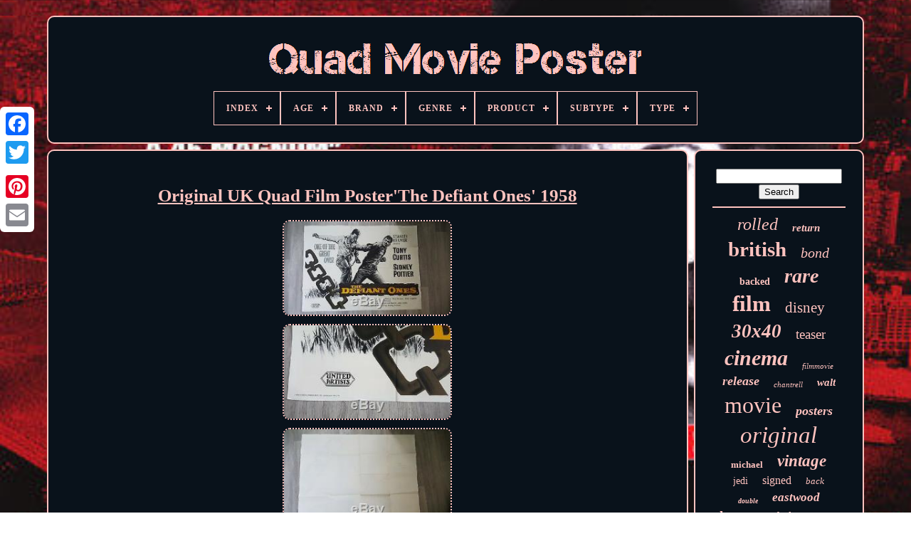

--- FILE ---
content_type: text/html
request_url: https://quadmovieposter.com/en/original_uk_quad_film_poster_the_defiant_ones_1958.html
body_size: 4936
content:
  <!DOCTYPE HTML>
 
	<HTML> 		


 

<HEAD>
 

 


	  
<TITLE>  Original Uk Quad Film Poster'the Defiant Ones' 1958  	</TITLE>   
	

<!--=============================================================================================================================================================-->
<LINK HREF="https://quadmovieposter.com/favicon.png"  REL="icon"  TYPE="image/png">	
	 

	
 <META CONTENT="text/html; charset=UTF-8"  HTTP-EQUIV="content-type"> 

	 	 <META NAME="viewport" CONTENT="width=device-width, initial-scale=1"> 
 

   
	
	  <LINK   TYPE="text/css" REL="stylesheet"  HREF="https://quadmovieposter.com/qufasysazu.css">  
	
  

<LINK HREF="https://quadmovieposter.com/jyxeq.css" REL="stylesheet"  TYPE="text/css">

 
 

			
  
<SCRIPT  TYPE="text/javascript" SRC="https://code.jquery.com/jquery-latest.min.js"> 
	  </SCRIPT>     
	 
 <SCRIPT TYPE="text/javascript"	SRC="https://quadmovieposter.com/cihyk.js">
  </SCRIPT> 		
		   	 
<SCRIPT SRC="https://quadmovieposter.com/palofopas.js" TYPE="text/javascript">  
</SCRIPT>	
 
  
	
	  
 <SCRIPT SRC="https://quadmovieposter.com/dytocic.js"   ASYNC TYPE="text/javascript">
 </SCRIPT>
 
	


	<SCRIPT TYPE="text/javascript"  SRC="https://quadmovieposter.com/vajytibozy.js"  ASYNC></SCRIPT>
	
	 <SCRIPT TYPE="text/javascript">var a2a_config = a2a_config || {};a2a_config.no_3p = 1;</SCRIPT> 

	
	


  	<SCRIPT TYPE="text/javascript"> 
 
	

	window.onload = function ()
	{
		debojuhiga('sogywuf', 'Search', 'https://quadmovieposter.com/en/qeqenixy.php');
		vitali("qusa.php","gjt", "Original Uk Quad Film Poster'the Defiant Ones' 1958");
		
		
	}
	
</SCRIPT>			 
  </HEAD>

  	
<BODY   DATA-ID="323109369353">   



	  
<DIV  CLASS="a2a_kit a2a_kit_size_32 a2a_floating_style a2a_vertical_style"  STYLE="left:0px; top:150px;">	

		
	


<!--=============================================================================================================================================================-->
<A   CLASS="a2a_button_facebook">  </A>	
   		
		 

<A  CLASS="a2a_button_twitter"> 	
	</A>

 

 
			<A	CLASS="a2a_button_google_plus">	 

 </A>   		 	
		 

<A   CLASS="a2a_button_pinterest"> </A>


		<A CLASS="a2a_button_email">	  		</A>

 
			</DIV>



	<DIV ID="dobabofa">
	  	 
		  
	 <DIV  ID="vudajyre">

 	 	   
				

 	<A HREF="https://quadmovieposter.com/en/">   <IMG  SRC="https://quadmovieposter.com/en/quad_movie_poster.gif" ALT="Quad Movie Poster">  
</A>
 

			
<div id='fisuj' class='align-center'>
<ul>
<li class='has-sub'><a href='https://quadmovieposter.com/en/'><span>Index</span></a>
<ul>
	<li><a href='https://quadmovieposter.com/en/all_items_quad_movie_poster.html'><span>All items</span></a></li>
	<li><a href='https://quadmovieposter.com/en/recent_items_quad_movie_poster.html'><span>Recent items</span></a></li>
	<li><a href='https://quadmovieposter.com/en/top_items_quad_movie_poster.html'><span>Top items</span></a></li>
	<li><a href='https://quadmovieposter.com/en/newest_videos_quad_movie_poster.html'><span>Newest videos</span></a></li>
</ul>
</li>

<li class='has-sub'><a href='https://quadmovieposter.com/en/age/'><span>Age</span></a>
<ul>
	<li><a href='https://quadmovieposter.com/en/age/1960s.html'><span>1960s (2)</span></a></li>
	<li><a href='https://quadmovieposter.com/en/age/1970s.html'><span>1970s (86)</span></a></li>
	<li><a href='https://quadmovieposter.com/en/age/1980s.html'><span>1980s (62)</span></a></li>
	<li><a href='https://quadmovieposter.com/en/age/1990s.html'><span>1990s (10)</span></a></li>
	<li><a href='https://quadmovieposter.com/en/age/2000s.html'><span>2000s (57)</span></a></li>
	<li><a href='https://quadmovieposter.com/en/age/2010s.html'><span>2010s (2)</span></a></li>
	<li><a href='https://quadmovieposter.com/en/age/pre_1970.html'><span>Pre-1970 (119)</span></a></li>
	<li><a href='https://quadmovieposter.com/en/recent_items_quad_movie_poster.html'>Other (4064)</a></li>
</ul>
</li>

<li class='has-sub'><a href='https://quadmovieposter.com/en/brand/'><span>Brand</span></a>
<ul>
	<li><a href='https://quadmovieposter.com/en/brand/20th_century_fox.html'><span>20th Century Fox (2)</span></a></li>
	<li><a href='https://quadmovieposter.com/en/brand/disney.html'><span>Disney (3)</span></a></li>
	<li><a href='https://quadmovieposter.com/en/brand/james_bond.html'><span>James Bond (11)</span></a></li>
	<li><a href='https://quadmovieposter.com/en/brand/la_boca.html'><span>La Boca (4)</span></a></li>
	<li><a href='https://quadmovieposter.com/en/brand/mauvais_genres.html'><span>Mauvais Genres (2)</span></a></li>
	<li><a href='https://quadmovieposter.com/en/brand/mgm.html'><span>Mgm (5)</span></a></li>
	<li><a href='https://quadmovieposter.com/en/brand/miramax.html'><span>Miramax (3)</span></a></li>
	<li><a href='https://quadmovieposter.com/en/brand/orson_welles.html'><span>Orson & Welles (3)</span></a></li>
	<li><a href='https://quadmovieposter.com/en/brand/parkfield.html'><span>Parkfield (2)</span></a></li>
	<li><a href='https://quadmovieposter.com/en/brand/quad.html'><span>Quad (2)</span></a></li>
	<li><a href='https://quadmovieposter.com/en/brand/queen.html'><span>Queen (2)</span></a></li>
	<li><a href='https://quadmovieposter.com/en/brand/sex_pistols.html'><span>Sex Pistols (3)</span></a></li>
	<li><a href='https://quadmovieposter.com/en/brand/stafford_co.html'><span>Stafford & Co (2)</span></a></li>
	<li><a href='https://quadmovieposter.com/en/brand/thunderbirds.html'><span>Thunderbirds (3)</span></a></li>
	<li><a href='https://quadmovieposter.com/en/brand/tmnt.html'><span>Tmnt (2)</span></a></li>
	<li><a href='https://quadmovieposter.com/en/brand/united_artists.html'><span>United Artists (4)</span></a></li>
	<li><a href='https://quadmovieposter.com/en/brand/universal.html'><span>Universal (3)</span></a></li>
	<li><a href='https://quadmovieposter.com/en/brand/virgin.html'><span>Virgin (3)</span></a></li>
	<li><a href='https://quadmovieposter.com/en/brand/warner_bros.html'><span>Warner Bros (4)</span></a></li>
	<li><a href='https://quadmovieposter.com/en/brand/warner_brothers.html'><span>Warner Brothers (2)</span></a></li>
	<li><a href='https://quadmovieposter.com/en/recent_items_quad_movie_poster.html'>Other (4337)</a></li>
</ul>
</li>

<li class='has-sub'><a href='https://quadmovieposter.com/en/genre/'><span>Genre</span></a>
<ul>
	<li><a href='https://quadmovieposter.com/en/genre/action.html'><span>Action (330)</span></a></li>
	<li><a href='https://quadmovieposter.com/en/genre/animated.html'><span>Animated (31)</span></a></li>
	<li><a href='https://quadmovieposter.com/en/genre/children_family.html'><span>Children / Family (113)</span></a></li>
	<li><a href='https://quadmovieposter.com/en/genre/classics.html'><span>Classics (500)</span></a></li>
	<li><a href='https://quadmovieposter.com/en/genre/comedy.html'><span>Comedy (201)</span></a></li>
	<li><a href='https://quadmovieposter.com/en/genre/crime_thrillers.html'><span>Crime & Thrillers (116)</span></a></li>
	<li><a href='https://quadmovieposter.com/en/genre/documentary.html'><span>Documentary (6)</span></a></li>
	<li><a href='https://quadmovieposter.com/en/genre/drama.html'><span>Drama (242)</span></a></li>
	<li><a href='https://quadmovieposter.com/en/genre/drama_romance.html'><span>Drama / Romance (6)</span></a></li>
	<li><a href='https://quadmovieposter.com/en/genre/foreign_language.html'><span>Foreign Language (5)</span></a></li>
	<li><a href='https://quadmovieposter.com/en/genre/horror.html'><span>Horror (366)</span></a></li>
	<li><a href='https://quadmovieposter.com/en/genre/horror_comedy.html'><span>Horror / Comedy (5)</span></a></li>
	<li><a href='https://quadmovieposter.com/en/genre/movie_memorabilia.html'><span>Movie Memorabilia (6)</span></a></li>
	<li><a href='https://quadmovieposter.com/en/genre/music.html'><span>Music (12)</span></a></li>
	<li><a href='https://quadmovieposter.com/en/genre/musical.html'><span>Musical (7)</span></a></li>
	<li><a href='https://quadmovieposter.com/en/genre/punk_new_wave.html'><span>Punk / New Wave (6)</span></a></li>
	<li><a href='https://quadmovieposter.com/en/genre/sci_fi_fantasy.html'><span>Sci-fi / Fantasy (303)</span></a></li>
	<li><a href='https://quadmovieposter.com/en/genre/science_fiction.html'><span>Science Fiction (5)</span></a></li>
	<li><a href='https://quadmovieposter.com/en/genre/war.html'><span>War (12)</span></a></li>
	<li><a href='https://quadmovieposter.com/en/genre/western.html'><span>Western (13)</span></a></li>
	<li><a href='https://quadmovieposter.com/en/recent_items_quad_movie_poster.html'>Other (2117)</a></li>
</ul>
</li>

<li class='has-sub'><a href='https://quadmovieposter.com/en/product/'><span>Product</span></a>
<ul>
	<li><a href='https://quadmovieposter.com/en/product/film_poster.html'><span>Film Poster (3)</span></a></li>
	<li><a href='https://quadmovieposter.com/en/product/movie_poster.html'><span>Movie Poster (12)</span></a></li>
	<li><a href='https://quadmovieposter.com/en/product/movie_posters.html'><span>Movie Posters (3)</span></a></li>
	<li><a href='https://quadmovieposter.com/en/product/original_film_poster.html'><span>Original Film Poster (3)</span></a></li>
	<li><a href='https://quadmovieposter.com/en/product/poster.html'><span>Poster (14)</span></a></li>
	<li><a href='https://quadmovieposter.com/en/product/posters.html'><span>Posters (3271)</span></a></li>
	<li><a href='https://quadmovieposter.com/en/product/rare_film_poster.html'><span>Rare Film Poster (4)</span></a></li>
	<li><a href='https://quadmovieposter.com/en/recent_items_quad_movie_poster.html'>Other (1092)</a></li>
</ul>
</li>

<li class='has-sub'><a href='https://quadmovieposter.com/en/subtype/'><span>Subtype</span></a>
<ul>
	<li><a href='https://quadmovieposter.com/en/subtype/clint_eastwood.html'><span>Clint Eastwood (2)</span></a></li>
	<li><a href='https://quadmovieposter.com/en/subtype/james_bond.html'><span>James Bond (4)</span></a></li>
	<li><a href='https://quadmovieposter.com/en/subtype/original.html'><span>Original (6)</span></a></li>
	<li><a href='https://quadmovieposter.com/en/subtype/originals_uk_minis.html'><span>Originals: Uk Minis (2)</span></a></li>
	<li><a href='https://quadmovieposter.com/en/subtype/originals_uk_quads.html'><span>Originals: Uk Quads (3291)</span></a></li>
	<li><a href='https://quadmovieposter.com/en/subtype/originals_worldwide.html'><span>Originals: Worldwide (20)</span></a></li>
	<li><a href='https://quadmovieposter.com/en/subtype/quad.html'><span>Quad (2)</span></a></li>
	<li><a href='https://quadmovieposter.com/en/subtype/reproductions.html'><span>Reproductions (3)</span></a></li>
	<li><a href='https://quadmovieposter.com/en/subtype/uk_quad_poster.html'><span>Uk Quad Poster (2)</span></a></li>
	<li><a href='https://quadmovieposter.com/en/recent_items_quad_movie_poster.html'>Other (1070)</a></li>
</ul>
</li>

<li class='has-sub'><a href='https://quadmovieposter.com/en/type/'><span>Type</span></a>
<ul>
	<li><a href='https://quadmovieposter.com/en/type/film.html'><span>Film (10)</span></a></li>
	<li><a href='https://quadmovieposter.com/en/type/movie_poster.html'><span>Movie Poster (2)</span></a></li>
	<li><a href='https://quadmovieposter.com/en/type/poster.html'><span>Poster (51)</span></a></li>
	<li><a href='https://quadmovieposter.com/en/type/posters.html'><span>Posters (18)</span></a></li>
	<li><a href='https://quadmovieposter.com/en/recent_items_quad_movie_poster.html'>Other (4321)</a></li>
</ul>
</li>

</ul>
</div>

		 
 </DIV>	

			<DIV   ID="hotubehedy">

 
			  

 <DIV ID="lokuxylime"> 


 
				 
 	   <DIV ID="mahe">
 	</DIV>


				  
<h1 class="[base64]">Original UK Quad Film Poster'The Defiant Ones' 1958	 
</h1>	 	<br/>
 	 <img class="mm82c2cn6" src="https://quadmovieposter.com/en/image/Original_UK_Quad_Film_Poster_The_Defiant_Ones_1958_01_oz.jpg" title="Original UK Quad Film Poster'The Defiant Ones' 1958" alt="Original UK Quad Film Poster'The Defiant Ones' 1958"/>
 <br/> <img class="mm82c2cn6" src="https://quadmovieposter.com/en/image/Original_UK_Quad_Film_Poster_The_Defiant_Ones_1958_02_jhg.jpg" title="Original UK Quad Film Poster'The Defiant Ones' 1958" alt="Original UK Quad Film Poster'The Defiant Ones' 1958"/>
  
<br/>
<img class="mm82c2cn6" src="https://quadmovieposter.com/en/image/Original_UK_Quad_Film_Poster_The_Defiant_Ones_1958_03_nbrm.jpg" title="Original UK Quad Film Poster'The Defiant Ones' 1958" alt="Original UK Quad Film Poster'The Defiant Ones' 1958"/>

	<br/>	  
<img class="mm82c2cn6" src="https://quadmovieposter.com/en/image/Original_UK_Quad_Film_Poster_The_Defiant_Ones_1958_04_qe.jpg" title="Original UK Quad Film Poster'The Defiant Ones' 1958" alt="Original UK Quad Film Poster'The Defiant Ones' 1958"/>

 <br/>  <img class="mm82c2cn6" src="https://quadmovieposter.com/en/image/Original_UK_Quad_Film_Poster_The_Defiant_Ones_1958_05_nzn.jpg" title="Original UK Quad Film Poster'The Defiant Ones' 1958" alt="Original UK Quad Film Poster'The Defiant Ones' 1958"/> 
<br/> 
<img class="mm82c2cn6" src="https://quadmovieposter.com/en/image/Original_UK_Quad_Film_Poster_The_Defiant_Ones_1958_06_xfhc.jpg" title="Original UK Quad Film Poster'The Defiant Ones' 1958" alt="Original UK Quad Film Poster'The Defiant Ones' 1958"/>
   <br/> 
	<img class="mm82c2cn6" src="https://quadmovieposter.com/en/image/Original_UK_Quad_Film_Poster_The_Defiant_Ones_1958_07_wsqs.jpg" title="Original UK Quad Film Poster'The Defiant Ones' 1958" alt="Original UK Quad Film Poster'The Defiant Ones' 1958"/> 	<br/>
   <img class="mm82c2cn6" src="https://quadmovieposter.com/en/image/Original_UK_Quad_Film_Poster_The_Defiant_Ones_1958_08_kms.jpg" title="Original UK Quad Film Poster'The Defiant Ones' 1958" alt="Original UK Quad Film Poster'The Defiant Ones' 1958"/>
	 <br/>

 
<img class="mm82c2cn6" src="https://quadmovieposter.com/en/image/Original_UK_Quad_Film_Poster_The_Defiant_Ones_1958_09_czkf.jpg" title="Original UK Quad Film Poster'The Defiant Ones' 1958" alt="Original UK Quad Film Poster'The Defiant Ones' 1958"/>   
 <br/> 	 
 	<img class="mm82c2cn6" src="https://quadmovieposter.com/en/image/Original_UK_Quad_Film_Poster_The_Defiant_Ones_1958_10_dvte.jpg" title="Original UK Quad Film Poster'The Defiant Ones' 1958" alt="Original UK Quad Film Poster'The Defiant Ones' 1958"/>

<br/>	   
 	<br/> <img class="mm82c2cn6" src="https://quadmovieposter.com/en/togehufa.gif" title="Original UK Quad Film Poster'The Defiant Ones' 1958" alt="Original UK Quad Film Poster'The Defiant Ones' 1958"/> 
    <img class="mm82c2cn6" src="https://quadmovieposter.com/en/katanecyq.gif" title="Original UK Quad Film Poster'The Defiant Ones' 1958" alt="Original UK Quad Film Poster'The Defiant Ones' 1958"/>	
 <br/>
 <p>The Defiant Ones 1958 UK Quad Poster Original Film Poster. Rare poster of an iconic film. 
   </p>		<p>	  Good condition and clean with condition described above. Starring Tony Curtis and Sidney Poitier. </p>  Printed by Charles & Read Ltd London Harlow. The item "Original UK Quad Film Poster'The Defiant Ones' 1958" is in sale since Thursday, March 1, 2018. This item is in the category "DVDs, Films & TV\Film Memorabilia\Posters\Originals - UK Quads\Pre-1970". The seller is "billyboy1961paul" and is located in Gedling, Nottinghamshire. This item can be shipped to all countries in Europe, all countries in continental Asia, United States, Canada, Australia.
<p>	
<ol>
<li>Product: Posters</li>
<li>Subtype: Originals: UK Quads</li>
<li>Age: Pre-1970</li>
<li>Genre: Classics</li>
<li>Country/Region of Manufacture: United Kingdom</li>
<li>Film Title/ Movie Star: The Defiant Ones</li>
</ol>
  </p> <br/>	 	<img class="mm82c2cn6" src="https://quadmovieposter.com/en/togehufa.gif" title="Original UK Quad Film Poster'The Defiant Ones' 1958" alt="Original UK Quad Film Poster'The Defiant Ones' 1958"/> 
    <img class="mm82c2cn6" src="https://quadmovieposter.com/en/katanecyq.gif" title="Original UK Quad Film Poster'The Defiant Ones' 1958" alt="Original UK Quad Film Poster'The Defiant Ones' 1958"/> <br/>

 
				
				
<DIV  CLASS="a2a_kit"   STYLE="margin:10px auto 0px auto"> 

 
					  <SCRIPT   TYPE="text/javascript">	

						venafyse();
						  
 </SCRIPT> 
				 </DIV>


				
				
<!--=============================================================================================================================================================

div

=============================================================================================================================================================-->
<DIV STYLE="margin:10px auto;width:200px;"  CLASS="a2a_kit a2a_kit_size_32 a2a_default_style"> 

					
 	 
 	<A CLASS="a2a_button_facebook">	
</A>

					 

<A  CLASS="a2a_button_twitter"> </A>		
						 <A CLASS="a2a_button_google_plus"> 
	 </A>	 
  
					 

 

<!--=============================================================================================================================================================-->
<A   CLASS="a2a_button_pinterest">  

	</A>   	
					  <A  CLASS="a2a_button_email">
</A>  
				   </DIV>




					
				
			
		 </DIV> 
 
				 


<DIV ID="vogec">  
  
				
				
 
 
 
<!--=============================================================================================================================================================-->
<DIV ID="sogywuf">	

  	 
					 <HR> 


				 
	 

</DIV>
  

				 	
	<DIV  ID="sobukuf">	 

 

 	</DIV> 

				
				
<DIV   ID="rawuzuz">
	

 
					<a style="font-family:DawnCastle;font-size:24px;font-weight:lighter;font-style:oblique;text-decoration:none" href="https://quadmovieposter.com/en/zed/rolled.html">rolled</a><a style="font-family:Monotype.com;font-size:15px;font-weight:bold;font-style:oblique;text-decoration:none" href="https://quadmovieposter.com/en/zed/return.html">return</a><a style="font-family:Merlin;font-size:29px;font-weight:bold;font-style:normal;text-decoration:none" href="https://quadmovieposter.com/en/zed/british.html">british</a><a style="font-family:Haettenschweiler;font-size:20px;font-weight:lighter;font-style:italic;text-decoration:none" href="https://quadmovieposter.com/en/zed/bond.html">bond</a><a style="font-family:Micro;font-size:14px;font-weight:bolder;font-style:normal;text-decoration:none" href="https://quadmovieposter.com/en/zed/backed.html">backed</a><a style="font-family:Garamond;font-size:28px;font-weight:bold;font-style:oblique;text-decoration:none" href="https://quadmovieposter.com/en/zed/rare.html">rare</a><a style="font-family:Old English Text MT;font-size:31px;font-weight:bolder;font-style:normal;text-decoration:none" href="https://quadmovieposter.com/en/zed/film.html">film</a><a style="font-family:Book Antiqua;font-size:21px;font-weight:normal;font-style:normal;text-decoration:none" href="https://quadmovieposter.com/en/zed/disney.html">disney</a><a style="font-family:Century Schoolbook;font-size:27px;font-weight:bolder;font-style:oblique;text-decoration:none" href="https://quadmovieposter.com/en/zed/30x40.html">30x40</a><a style="font-family:Playbill;font-size:19px;font-weight:normal;font-style:normal;text-decoration:none" href="https://quadmovieposter.com/en/zed/teaser.html">teaser</a><a style="font-family:Matura MT Script Capitals;font-size:30px;font-weight:bold;font-style:italic;text-decoration:none" href="https://quadmovieposter.com/en/zed/cinema.html">cinema</a><a style="font-family:Braggadocio;font-size:11px;font-weight:lighter;font-style:oblique;text-decoration:none" href="https://quadmovieposter.com/en/zed/filmmovie.html">filmmovie</a><a style="font-family:Micro;font-size:18px;font-weight:bolder;font-style:oblique;text-decoration:none" href="https://quadmovieposter.com/en/zed/release.html">release</a><a style="font-family:New York;font-size:11px;font-weight:lighter;font-style:oblique;text-decoration:none" href="https://quadmovieposter.com/en/zed/chantrell.html">chantrell</a><a style="font-family:Algerian;font-size:15px;font-weight:bolder;font-style:italic;text-decoration:none" href="https://quadmovieposter.com/en/zed/walt.html">walt</a><a style="font-family:Albertus Medium;font-size:32px;font-weight:lighter;font-style:normal;text-decoration:none" href="https://quadmovieposter.com/en/zed/movie.html">movie</a><a style="font-family:Small Fonts;font-size:18px;font-weight:bolder;font-style:oblique;text-decoration:none" href="https://quadmovieposter.com/en/zed/posters.html">posters</a><a style="font-family:Humanst521 Cn BT;font-size:33px;font-weight:normal;font-style:oblique;text-decoration:none" href="https://quadmovieposter.com/en/zed/original.html">original</a><a style="font-family:Aardvark;font-size:13px;font-weight:bolder;font-style:normal;text-decoration:none" href="https://quadmovieposter.com/en/zed/michael.html">michael</a><a style="font-family:Haettenschweiler;font-size:23px;font-weight:bold;font-style:italic;text-decoration:none" href="https://quadmovieposter.com/en/zed/vintage.html">vintage</a><a style="font-family:Century Schoolbook;font-size:14px;font-weight:lighter;font-style:normal;text-decoration:none" href="https://quadmovieposter.com/en/zed/jedi.html">jedi</a><a style="font-family:Arial Narrow;font-size:16px;font-weight:normal;font-style:normal;text-decoration:none" href="https://quadmovieposter.com/en/zed/signed.html">signed</a><a style="font-family:Lansbury;font-size:13px;font-weight:lighter;font-style:italic;text-decoration:none" href="https://quadmovieposter.com/en/zed/back.html">back</a><a style="font-family:Comic Sans MS;font-size:10px;font-weight:bold;font-style:oblique;text-decoration:none" href="https://quadmovieposter.com/en/zed/double.html">double</a><a style="font-family:Aardvark;font-size:17px;font-weight:bold;font-style:oblique;text-decoration:none" href="https://quadmovieposter.com/en/zed/eastwood.html">eastwood</a><a style="font-family:Letter Gothic;font-size:19px;font-weight:bold;font-style:normal;text-decoration:none" href="https://quadmovieposter.com/en/zed/horror.html">horror</a><a style="font-family:Courier;font-size:17px;font-weight:bolder;font-style:italic;text-decoration:none" href="https://quadmovieposter.com/en/zed/john.html">john</a><a style="font-family:Merlin;font-size:16px;font-weight:normal;font-style:normal;text-decoration:none" href="https://quadmovieposter.com/en/zed/linen.html">linen</a><a style="font-family:Zap Chance;font-size:12px;font-weight:normal;font-style:normal;text-decoration:none" href="https://quadmovieposter.com/en/zed/orig.html">orig</a><a style="font-family:Britannic Bold;font-size:35px;font-weight:bold;font-style:oblique;text-decoration:none" href="https://quadmovieposter.com/en/zed/poster.html">poster</a><a style="font-family:Swiss721 BlkEx BT;font-size:12px;font-weight:normal;font-style:oblique;text-decoration:none" href="https://quadmovieposter.com/en/zed/very.html">very</a><a style="font-family:Erie;font-size:34px;font-weight:lighter;font-style:oblique;text-decoration:none" href="https://quadmovieposter.com/en/zed/quad.html">quad</a><a style="font-family:Ner Berolina MT;font-size:22px;font-weight:bolder;font-style:normal;text-decoration:none" href="https://quadmovieposter.com/en/zed/james.html">james</a><a style="font-family:CG Times;font-size:26px;font-weight:bold;font-style:italic;text-decoration:none" href="https://quadmovieposter.com/en/zed/star.html">star</a><a style="font-family:Comic Sans MS;font-size:25px;font-weight:bolder;font-style:oblique;text-decoration:none" href="https://quadmovieposter.com/en/zed/wars.html">wars</a>  
				 
</DIV>	
			
			   
</DIV>  
		 </DIV> 


	
		   
	<DIV   ID="zodybu"> 
		
			
<UL>  
				
<LI>  
					
  <A  HREF="https://quadmovieposter.com/en/">	 Index

</A> 	 
				</LI>
				<LI>	 	 
					 	

<A HREF="https://quadmovieposter.com/en/patekywa.php">


  Contact

</A>

 	
				
  
 </LI> 

					 <LI>	
					<A HREF="https://quadmovieposter.com/en/privacy_policies.html">  
Privacy Policy Agreement	
 </A>
 
				  </LI>  
				
<LI>


 

					<A	HREF="https://quadmovieposter.com/en/tos.html"> Terms of service	</A>	 


	

				 
</LI>

				  	<LI>		
					
 
<A HREF="https://quadmovieposter.com/?l=en">	 EN

</A>
 
					&nbsp;
					
	
<A   HREF="https://quadmovieposter.com/?l=fr"> 
 
FR	</A> 
  
				  	

</LI> 
				
				
				 <DIV	CLASS="a2a_kit a2a_kit_size_32 a2a_default_style" STYLE="margin:10px auto;width:200px;">
 
					  <A   CLASS="a2a_button_facebook">   
</A> 
  
					

	<A	CLASS="a2a_button_twitter">
 
	 	

</A> 	

					
	 
<A CLASS="a2a_button_google_plus">	 </A>	 
						  <A   CLASS="a2a_button_pinterest"></A>
 	
						
<A CLASS="a2a_button_email">	
 	 </A>   
				 
 </DIV>
 	

	
				
			  

</UL>	  	 
			
		
  
 </DIV> 		 

	 
 
	 	 </DIV>    
   	 
   	 <SCRIPT  SRC="//static.addtoany.com/menu/page.js" TYPE="text/javascript"> 
	</SCRIPT>


	  </BODY>  	 	
	

	</HTML>